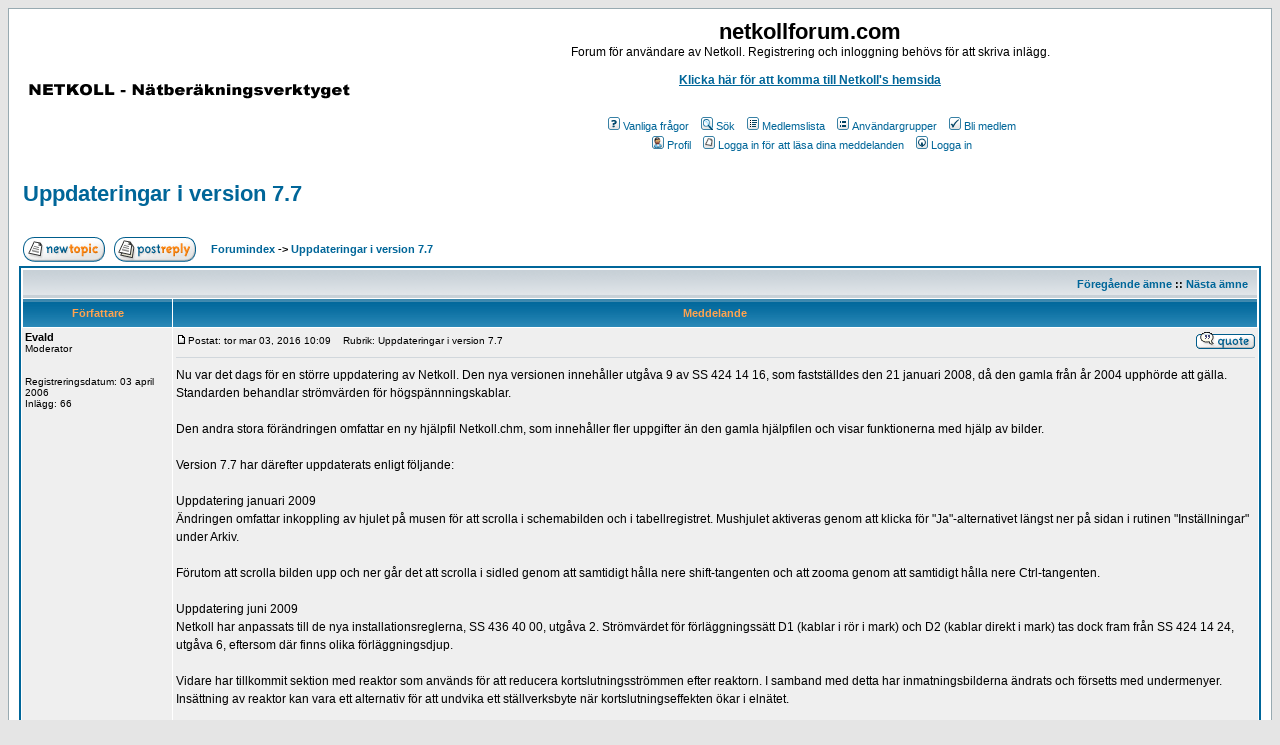

--- FILE ---
content_type: text/html; charset=UTF-8
request_url: https://netkollforum.com/viewtopic.php?p=137&sid=328a84abf9ebd3d4451fc1f125188f61
body_size: 8530
content:
<!DOCTYPE HTML PUBLIC "-//W3C//DTD HTML 4.01 Transitional//EN">
<html dir="ltr">
<head>
<meta http-equiv="Content-Type" content="text/html; charset=utf-8">
<meta http-equiv="Content-Style-Type" content="text/css">

<link rel="top" href="./index.php?sid=a578e6a75f3beb289a196fe6c3d7ec8b" title="Forumindex" />
<link rel="search" href="./search.php?sid=a578e6a75f3beb289a196fe6c3d7ec8b" title="Sök" />
<link rel="help" href="./faq.php?sid=a578e6a75f3beb289a196fe6c3d7ec8b" title="Vanliga frågor" />
<link rel="author" href="./memberlist.php?sid=a578e6a75f3beb289a196fe6c3d7ec8b" title="Medlemslista" />
<link rel="prev" href="viewtopic.php?t=105&amp;view=previous&amp;sid=a578e6a75f3beb289a196fe6c3d7ec8b" title="Föregående ämne" />
<link rel="next" href="viewtopic.php?t=105&amp;view=next&amp;sid=a578e6a75f3beb289a196fe6c3d7ec8b" title="Nästa ämne" />
<link rel="up" href="viewforum.php?f=19&amp;sid=a578e6a75f3beb289a196fe6c3d7ec8b" title="Uppdateringar i version 7.7" />
<link rel="chapter forum" href="viewforum.php?f=24&amp;sid=a578e6a75f3beb289a196fe6c3d7ec8b" title="NETKOLL fortsätter i ny regi" />
<link rel="chapter forum" href="viewforum.php?f=11&amp;sid=a578e6a75f3beb289a196fe6c3d7ec8b" title="Uppdateringar i version 7.6" />
<link rel="chapter forum" href="viewforum.php?f=12&amp;sid=a578e6a75f3beb289a196fe6c3d7ec8b" title="Uppdateringar i version 8.6" />
<link rel="chapter forum" href="viewforum.php?f=16&amp;sid=a578e6a75f3beb289a196fe6c3d7ec8b" title="Nya versioner av Netkoll" />
<link rel="chapter forum" href="viewforum.php?f=17&amp;sid=a578e6a75f3beb289a196fe6c3d7ec8b" title="Uppdateringar i version 8.7" />
<link rel="chapter forum" href="viewforum.php?f=19&amp;sid=a578e6a75f3beb289a196fe6c3d7ec8b" title="Uppdateringar i version 7.7" />
<link rel="chapter forum" href="viewforum.php?f=1&amp;sid=a578e6a75f3beb289a196fe6c3d7ec8b" title="Installation" />
<link rel="chapter forum" href="viewforum.php?f=2&amp;sid=a578e6a75f3beb289a196fe6c3d7ec8b" title="Hjälpmedel" />
<link rel="chapter forum" href="viewforum.php?f=14&amp;sid=a578e6a75f3beb289a196fe6c3d7ec8b" title="Gränsdragningen med det matande nätet" />
<link rel="chapter forum" href="viewforum.php?f=10&amp;sid=a578e6a75f3beb289a196fe6c3d7ec8b" title="Ospecificerat" />
<link rel="chapter forum" href="viewforum.php?f=15&amp;sid=a578e6a75f3beb289a196fe6c3d7ec8b" title="For non-swedish-speaking guests" />
<link rel="chapter forum" href="viewforum.php?f=18&amp;sid=a578e6a75f3beb289a196fe6c3d7ec8b" title="Nya föreskrifter ELSÄK-FS 2008:1" />
<link rel="chapter forum" href="viewforum.php?f=23&amp;sid=a578e6a75f3beb289a196fe6c3d7ec8b" title="Nya elinstallationsregler SS 436 40 00 utgåva 4" />
<link rel="chapter forum" href="viewforum.php?f=21&amp;sid=a578e6a75f3beb289a196fe6c3d7ec8b" title="Planerade kurser i Netkoll" />
<link rel="chapter forum" href="viewforum.php?f=22&amp;sid=a578e6a75f3beb289a196fe6c3d7ec8b" title="Varför välja Netkoll?" />
<link rel="chapter forum" href="viewforum.php?f=3&amp;sid=a578e6a75f3beb289a196fe6c3d7ec8b" title="Utlösningsvillkor" />
<link rel="chapter forum" href="viewforum.php?f=8&amp;sid=a578e6a75f3beb289a196fe6c3d7ec8b" title="Kortslutningsvillkor" />
<link rel="chapter forum" href="viewforum.php?f=20&amp;sid=a578e6a75f3beb289a196fe6c3d7ec8b" title="Överströmmar" />
<link rel="chapter forum" href="viewforum.php?f=9&amp;sid=a578e6a75f3beb289a196fe6c3d7ec8b" title="Avancerade funktioner" />
<link rel="chapter forum" href="viewforum.php?f=13&amp;sid=a578e6a75f3beb289a196fe6c3d7ec8b" title="Utskrifter" />
<link rel="chapter forum" href="viewforum.php?f=4&amp;sid=a578e6a75f3beb289a196fe6c3d7ec8b" title="Reläskydd" />
<link rel="chapter forum" href="viewforum.php?f=5&amp;sid=a578e6a75f3beb289a196fe6c3d7ec8b" title="Objekt" />
<link rel="chapter forum" href="viewforum.php?f=6&amp;sid=a578e6a75f3beb289a196fe6c3d7ec8b" title="Diagram" />
<link rel="chapter forum" href="viewforum.php?f=7&amp;sid=a578e6a75f3beb289a196fe6c3d7ec8b" title="Rapporter" />

<title>netkollforum.com :: Läser ämne - Uppdateringar i version 7.7</title>
<!-- link rel="stylesheet" href="templates/subSilver/subSilver.css" type="text/css" -->
<style type="text/css">
<!--
/*
  The original subSilver Theme for phpBB version 2+
  Created by subBlue design
  http://www.subBlue.com

  NOTE: These CSS definitions are stored within the main page body so that you can use the phpBB2
  theme administration centre. When you have finalised your style you could cut the final CSS code
  and place it in an external file, deleting this section to save bandwidth.
*/

/* General page style. The scroll bar colours only visible in IE5.5+ */
body {
	background-color: #E5E5E5;
	scrollbar-face-color: #DEE3E7;
	scrollbar-highlight-color: #FFFFFF;
	scrollbar-shadow-color: #DEE3E7;
	scrollbar-3dlight-color: #D1D7DC;
	scrollbar-arrow-color:  #006699;
	scrollbar-track-color: #EFEFEF;
	scrollbar-darkshadow-color: #98AAB1;
}

/* General font families for common tags */
font,th,td,p { font-family: Verdana, Arial, Helvetica, sans-serif }
a:link,a:active,a:visited { color : #006699; }
a:hover		{ text-decoration: underline; color : #DD6900; }
hr	{ height: 0px; border: solid #D1D7DC 0px; border-top-width: 1px;}

/* This is the border line & background colour round the entire page */
.bodyline	{ background-color: #FFFFFF; border: 1px #98AAB1 solid; }

/* This is the outline round the main forum tables */
.forumline	{ background-color: #FFFFFF; border: 2px #006699 solid; }

/* Main table cell colours and backgrounds */
td.row1	{ background-color: #EFEFEF; }
td.row2	{ background-color: #DEE3E7; }
td.row3	{ background-color: #D1D7DC; }

/*
  This is for the table cell above the Topics, Post & Last posts on the index.php page
  By default this is the fading out gradiated silver background.
  However, you could replace this with a bitmap specific for each forum
*/
td.rowpic {
		background-color: #FFFFFF;
		background-image: url(templates/subSilver/images/cellpic2.jpg);
		background-repeat: repeat-y;
}

/* Header cells - the blue and silver gradient backgrounds */
th	{
	color: #FFA34F; font-size: 11px; font-weight : bold;
	background-color: #006699; height: 25px;
	background-image: url(templates/subSilver/images/cellpic3.gif);
}

td.cat,td.catHead,td.catSides,td.catLeft,td.catRight,td.catBottom {
			background-image: url(templates/subSilver/images/cellpic1.gif);
			background-color:#D1D7DC; border: #FFFFFF; border-style: solid; height: 28px;
}

/*
  Setting additional nice inner borders for the main table cells.
  The names indicate which sides the border will be on.
  Don't worry if you don't understand this, just ignore it :-)
*/
td.cat,td.catHead,td.catBottom {
	height: 29px;
	border-width: 0px 0px 0px 0px;
}
th.thHead,th.thSides,th.thTop,th.thLeft,th.thRight,th.thBottom,th.thCornerL,th.thCornerR {
	font-weight: bold; border: #FFFFFF; border-style: solid; height: 28px;
}
td.row3Right,td.spaceRow {
	background-color: #D1D7DC; border: #FFFFFF; border-style: solid;
}

th.thHead,td.catHead { font-size: 12px; border-width: 1px 1px 0px 1px; }
th.thSides,td.catSides,td.spaceRow	 { border-width: 0px 1px 0px 1px; }
th.thRight,td.catRight,td.row3Right	 { border-width: 0px 1px 0px 0px; }
th.thLeft,td.catLeft	  { border-width: 0px 0px 0px 1px; }
th.thBottom,td.catBottom  { border-width: 0px 1px 1px 1px; }
th.thTop	 { border-width: 1px 0px 0px 0px; }
th.thCornerL { border-width: 1px 0px 0px 1px; }
th.thCornerR { border-width: 1px 1px 0px 0px; }

/* The largest text used in the index page title and toptic title etc. */
.maintitle	{
	font-weight: bold; font-size: 22px; font-family: "Trebuchet MS",Verdana, Arial, Helvetica, sans-serif;
	text-decoration: none; line-height : 120%; color : #000000;
}

/* General text */
.gen { font-size : 12px; }
.genmed { font-size : 11px; }
.gensmall { font-size : 10px; }
.gen,.genmed,.gensmall { color : #000000; }
a.gen,a.genmed,a.gensmall { color: #006699; text-decoration: none; }
a.gen:hover,a.genmed:hover,a.gensmall:hover	{ color: #DD6900; text-decoration: underline; }

/* The register, login, search etc links at the top of the page */
.mainmenu		{ font-size : 11px; color : #000000 }
a.mainmenu		{ text-decoration: none; color : #006699;  }
a.mainmenu:hover{ text-decoration: underline; color : #DD6900; }

/* Forum category titles */
.cattitle		{ font-weight: bold; font-size: 12px ; letter-spacing: 1px; color : #006699}
a.cattitle		{ text-decoration: none; color : #006699; }
a.cattitle:hover{ text-decoration: underline; }

/* Forum title: Text and link to the forums used in: index.php */
.forumlink		{ font-weight: bold; font-size: 12px; color : #006699; }
a.forumlink 	{ text-decoration: none; color : #006699; }
a.forumlink:hover{ text-decoration: underline; color : #DD6900; }

/* Used for the navigation text, (Page 1,2,3 etc) and the navigation bar when in a forum */
.nav			{ font-weight: bold; font-size: 11px; color : #000000;}
a.nav			{ text-decoration: none; color : #006699; }
a.nav:hover		{ text-decoration: underline; }

/* titles for the topics: could specify viewed link colour too */
.topictitle,h1,h2	{ font-weight: bold; font-size: 11px; color : #000000; }
a.topictitle:link   { text-decoration: none; color : #006699; }
a.topictitle:visited { text-decoration: none; color : #5493B4; }
a.topictitle:hover	{ text-decoration: underline; color : #DD6900; }

/* Name of poster in viewmsg.php and viewtopic.php and other places */
.name			{ font-size : 11px; color : #000000;}

/* Location, number of posts, post date etc */
.postdetails		{ font-size : 10px; color : #000000; }

/* The content of the posts (body of text) */
.postbody { font-size : 12px; line-height: 18px}
a.postlink:link	{ text-decoration: none; color : #006699 }
a.postlink:visited { text-decoration: none; color : #5493B4; }
a.postlink:hover { text-decoration: underline; color : #DD6900}

/* Quote & Code blocks */
.code {
	font-family: Courier, 'Courier New', sans-serif; font-size: 11px; color: #006600;
	background-color: #FAFAFA; border: #D1D7DC; border-style: solid;
	border-left-width: 1px; border-top-width: 1px; border-right-width: 1px; border-bottom-width: 1px
}

.quote {
	font-family: Verdana, Arial, Helvetica, sans-serif; font-size: 11px; color: #444444; line-height: 125%;
	background-color: #FAFAFA; border: #D1D7DC; border-style: solid;
	border-left-width: 1px; border-top-width: 1px; border-right-width: 1px; border-bottom-width: 1px
}

/* Copyright and bottom info */
.copyright		{ font-size: 10px; font-family: Verdana, Arial, Helvetica, sans-serif; color: #444444; letter-spacing: -1px;}
a.copyright		{ color: #444444; text-decoration: none;}
a.copyright:hover { color: #000000; text-decoration: underline;}

/* Form elements */
input,textarea, select {
	color : #000000;
	font: normal 11px Verdana, Arial, Helvetica, sans-serif;
	border-color : #000000;
}

/* The text input fields background colour */
input.post, textarea.post, select {
	background-color : #FFFFFF;
}

input { text-indent : 2px; }

/* The buttons used for bbCode styling in message post */
input.button {
	background-color : #EFEFEF;
	color : #000000;
	font-size: 11px; font-family: Verdana, Arial, Helvetica, sans-serif;
}

/* The main submit button option */
input.mainoption {
	background-color : #FAFAFA;
	font-weight : bold;
}

/* None-bold submit button */
input.liteoption {
	background-color : #FAFAFA;
	font-weight : normal;
}

/* This is the line in the posting page which shows the rollover
  help line. This is actually a text box, but if set to be the same
  colour as the background no one will know ;)
*/
.helpline { background-color: #DEE3E7; border-style: none; }

/* Import the fancy styles for IE only (NS4.x doesn't use the @import function) */
@import url("templates/subSilver/formIE.css");
-->
</style>
</head>
<body bgcolor="#E5E5E5" text="#000000" link="#006699" vlink="#5493B4">

<a name="top"></a>

<table width="100%" cellspacing="0" cellpadding="10" border="0" align="center">
	<tr>
		<td class="bodyline"><table width="100%" cellspacing="0" cellpadding="0" border="0">
			<tr>
				<td><a href="index.php?sid=a578e6a75f3beb289a196fe6c3d7ec8b"><img src="templates/subSilver/images/logo_phpBB.gif" border="0" alt="Forumindex" vspace="1" /></a></td>
				<td align="center" width="100%" valign="middle"><span class="maintitle">netkollforum.com</span><br /><span class="gen">Forum för användare av Netkoll. Registrering och inloggning behövs för att skriva inlägg.<br><br><a href="http://www.netkoll.com"><b>Klicka här för att komma till Netkoll's hemsida</b></a><br><br />&nbsp; </span>
				<table cellspacing="0" cellpadding="2" border="0">
					<tr>
						<td align="center" valign="top" nowrap="nowrap"><span class="mainmenu">&nbsp;<a href="faq.php?sid=a578e6a75f3beb289a196fe6c3d7ec8b" class="mainmenu"><img src="templates/subSilver/images/icon_mini_faq.gif" width="12" height="13" border="0" alt="Vanliga frågor" hspace="3" />Vanliga frågor</a>&nbsp; &nbsp;<a href="search.php?sid=a578e6a75f3beb289a196fe6c3d7ec8b" class="mainmenu"><img src="templates/subSilver/images/icon_mini_search.gif" width="12" height="13" border="0" alt="Sök" hspace="3" />Sök</a>&nbsp; &nbsp;<a href="memberlist.php?sid=a578e6a75f3beb289a196fe6c3d7ec8b" class="mainmenu"><img src="templates/subSilver/images/icon_mini_members.gif" width="12" height="13" border="0" alt="Medlemslista" hspace="3" />Medlemslista</a>&nbsp; &nbsp;<a href="groupcp.php?sid=a578e6a75f3beb289a196fe6c3d7ec8b" class="mainmenu"><img src="templates/subSilver/images/icon_mini_groups.gif" width="12" height="13" border="0" alt="Användargrupper" hspace="3" />Användargrupper</a>&nbsp;
						&nbsp;<a href="profile.php?mode=register&amp;sid=a578e6a75f3beb289a196fe6c3d7ec8b" class="mainmenu"><img src="templates/subSilver/images/icon_mini_register.gif" width="12" height="13" border="0" alt="Bli medlem" hspace="3" />Bli medlem</a>&nbsp;
						</span></td>
					</tr>
					<tr>
						<td height="25" align="center" valign="top" nowrap="nowrap"><span class="mainmenu">&nbsp;<a href="profile.php?mode=editprofile&amp;sid=a578e6a75f3beb289a196fe6c3d7ec8b" class="mainmenu"><img src="templates/subSilver/images/icon_mini_profile.gif" width="12" height="13" border="0" alt="Profil" hspace="3" />Profil</a>&nbsp; &nbsp;<a href="privmsg.php?folder=inbox&amp;sid=a578e6a75f3beb289a196fe6c3d7ec8b" class="mainmenu"><img src="templates/subSilver/images/icon_mini_message.gif" width="12" height="13" border="0" alt="Logga in för att läsa dina meddelanden" hspace="3" />Logga in för att läsa dina meddelanden</a>&nbsp; &nbsp;<a href="login.php?sid=a578e6a75f3beb289a196fe6c3d7ec8b" class="mainmenu"><img src="templates/subSilver/images/icon_mini_login.gif" width="12" height="13" border="0" alt="Logga in" hspace="3" />Logga in</a>&nbsp;</span></td>
					</tr>
				</table></td>
			</tr>
		</table>

		<br />


<table width="100%" cellspacing="2" cellpadding="2" border="0">
  <tr>
	<td align="left" valign="bottom" colspan="2"><a class="maintitle" href="viewtopic.php?t=105&amp;start=0&amp;postdays=0&amp;postorder=asc&amp;highlight=&amp;sid=a578e6a75f3beb289a196fe6c3d7ec8b">Uppdateringar i version 7.7</a><br />
	  <span class="gensmall"><b></b><br />
	  &nbsp; </span></td>
  </tr>
</table>

<table width="100%" cellspacing="2" cellpadding="2" border="0">
  <tr>
	<td align="left" valign="bottom" nowrap="nowrap"><span class="nav"><a href="posting.php?mode=newtopic&amp;f=19&amp;sid=a578e6a75f3beb289a196fe6c3d7ec8b"><img src="templates/subSilver/images/lang_english/post.gif" border="0" alt="Skapa nytt ämne" align="middle" /></a>&nbsp;&nbsp;&nbsp;<a href="posting.php?mode=reply&amp;t=105&amp;sid=a578e6a75f3beb289a196fe6c3d7ec8b"><img src="templates/subSilver/images/lang_english/reply.gif" border="0" alt="Svara på ämnet" align="middle" /></a></span></td>
	<td align="left" valign="middle" width="100%"><span class="nav">&nbsp;&nbsp;&nbsp;<a href="index.php?sid=a578e6a75f3beb289a196fe6c3d7ec8b" class="nav">Forumindex</a>
	  -> <a href="viewforum.php?f=19&amp;sid=a578e6a75f3beb289a196fe6c3d7ec8b" class="nav">Uppdateringar i version 7.7</a></span></td>
  </tr>
</table>

<table class="forumline" width="100%" cellspacing="1" cellpadding="3" border="0">
	<tr align="right">
		<td class="catHead" colspan="2" height="28"><span class="nav"><a href="viewtopic.php?t=105&amp;view=previous&amp;sid=a578e6a75f3beb289a196fe6c3d7ec8b" class="nav">Föregående ämne</a> :: <a href="viewtopic.php?t=105&amp;view=next&amp;sid=a578e6a75f3beb289a196fe6c3d7ec8b" class="nav">Nästa ämne</a> &nbsp;</span></td>
	</tr>
	
	<tr>
		<th class="thLeft" width="150" height="26" nowrap="nowrap">Författare</th>
		<th class="thRight" nowrap="nowrap">Meddelande</th>
	</tr>
	<tr>
		<td width="150" align="left" valign="top" class="row1"><span class="name"><a name="137"></a><b>Evald</b></span><br /><span class="postdetails">Moderator<br /><br /><br />Registreringsdatum: 03 april 2006<br />Inlägg: 66<br /></span><br /></td>
		<td class="row1" width="100%" height="28" valign="top"><table width="100%" border="0" cellspacing="0" cellpadding="0">
			<tr>
				<td width="100%"><a href="viewtopic.php?p=137&amp;sid=a578e6a75f3beb289a196fe6c3d7ec8b#137"><img src="templates/subSilver/images/icon_minipost.gif" width="12" height="9" alt="Inlägg" title="Inlägg" border="0" /></a><span class="postdetails">Postat: tor mar 03, 2016 10:09<span class="gen">&nbsp;</span>&nbsp; &nbsp;Rubrik: Uppdateringar i version 7.7</span></td>
				<td valign="top" nowrap="nowrap"><a href="posting.php?mode=quote&amp;p=137&amp;sid=a578e6a75f3beb289a196fe6c3d7ec8b"><img src="templates/subSilver/images/lang_english/icon_quote.gif" alt="Svara med citat" title="Svara med citat" border="0" /></a>   </td>
			</tr>
			<tr>
				<td colspan="2"><hr /></td>
			</tr>
			<tr>
				<td colspan="2"><span class="postbody">Nu var det dags för en större uppdatering av Netkoll. Den nya versionen innehåller utgåva 9 av SS 424 14 16, som fastställdes den 21 januari 2008, då den gamla från år 2004 upphörde att gälla. Standarden behandlar strömvärden för högspännningskablar. 
<br />

<br />
Den andra stora förändringen omfattar en ny hjälpfil Netkoll.chm, som innehåller fler uppgifter än den gamla hjälpfilen och visar funktionerna med hjälp av bilder.
<br />

<br />
Version 7.7 har därefter uppdaterats enligt följande:
<br />

<br />
Uppdatering januari 2009
<br />
Ändringen omfattar inkoppling av hjulet på musen för att scrolla i schemabilden och i tabellregistret. Mushjulet aktiveras genom att klicka för &quot;Ja&quot;-alternativet längst ner på sidan i rutinen &quot;Inställningar&quot; under Arkiv. 
<br />

<br />
Förutom att scrolla bilden upp och ner går det att scrolla i sidled genom att samtidigt hålla nere shift-tangenten och att zooma genom att samtidigt hålla nere Ctrl-tangenten.
<br />

<br />
Uppdatering juni 2009
<br />
Netkoll har anpassats till de nya installationsreglerna, SS 436 40 00, utgåva 2. Strömvärdet för förläggningssätt D1 (kablar i rör i mark) och D2 (kablar direkt i mark) tas dock fram från SS 424 14 24, utgåva 6, eftersom där finns olika förläggningsdjup. 
<br />

<br />
Vidare har tillkommit sektion med reaktor som används för att reducera kortslutningsströmmen efter reaktorn. I samband med detta har inmatningsbilderna ändrats och försetts med undermenyer. Insättning av reaktor kan vara ett alternativ för att undvika ett ställverksbyte när kortslutningseffekten ökar i elnätet.
<br />

<br />
Uppdatering oktober 2009
<br />
Uppdateringen gäller kapacitansen för isolerad lina BLL och BLX. Den var en tiopotens för hög och har nu ändrats till rätt värde.
<br />

<br />
Uppdatering maj 2010
<br />
Det går att ha obegränsat antal sektioner i Netkoll men vid kopiering av tabellregistret till Excel har som mest bara 256 sektioner kunnat överföras. Anledningen är att kalkylbladet i vissa versioner av Excel är begränsad till 256 kolumner. I den här uppdateringen går kopieringsrutinen runt begränsningen genom att fortsätta på nya rader när antalet sektioner är större än 256. 
<br />

<br />
Tillskottet från parallell-arbetande generatorer läggs nu till vid beräkning av högsta möjliga last i systemet. Däremot påverkas inte lägsta felströmmen, vilken bestämmer utlösningsvillkoret, eftersom ett fel ska kunna kopplas bort även när parallell-arbetande generatorer är ur drift. 
<br />

<br />
Reaktansen för enledarkablar i triangel och plan har justerats.
<br />

<br />
Uppdatering oktober 2011
<br />
Platsen för Netkoll.ini har ändrats till Netkollkatalogen i stället för Windowskatalogen. Användare utan administratörsrättigheter behöver sedan inte ha särskilt tillstånd att skriva i Windowskatalogen. 
<br />

<br />
Uppdatering april 2012
<br />
Rättning av resistansökningsfaktorn för brytare med momentanutlösning. Rättning av bugg i Reaktor-rutinen
<br />

<br />
Uppdatering november 2012
<br />
Variabler för kabel N1XV 16 Al införda.
<br />

<br />
Buggrättning februari 2013
<br />
Rättningen gäller bilden för dimensionering av strömvärden för högspänningsledningar. Värdena för PEX-isolerad 12-24 kV Al 1-ledarkabel i triangel i luft med areor över 630 mm² har överförts från öppen skärm till sluten skärm. Dessa areor finns inte i svensk standard utan har omräknats från IEC 60287 till Netkoll.
<br />

<br />
Justering februari 2014 för bugg i Windows 7
<br />
Netkoll har anpassats för att komma runt buggen i Windows 7, där vissa grafikkort använder för stor text på objekten i skärmläge Mindre-100% (standard). För Netkolls del löses detta nu genom att välja Medel-125% tills buggen rättats till.
<br />

<br />
Uppdatering april 2015
<br />
Missad visning av systeminfo åtgärdat. Uppgift om rekommenderad max-säkring för skenor införd. 
<br />

<br />
Uppgift om högsta säkring som kan användas utan att kabeln förstörs, visad som &quot;Kortslutn -- A&quot; i schemabilden, har kompletterats att även gälla PEX-kablar med Cu-ledare. Se aven pkt 9.1 i manualen. Dessa värden har tagits fram med Selektivdelen där FXKJ-kabel jämförts med säkringar.
<br />

<br />
Uppdatering juli 2017 
<br />
Justering av hjälptexter och anpassning till Elinstallationsreglerna SS 436 40 00, utgåva 3.
<br />

<br />
Uppdatering augusti 2018
<br />
Justering av strömvärden för areorna 150 - 300 mm² enligt förläggningssätt B1.
<br />
Utökning av strömvärden enligt förläggningssätt D1 och D2 för areorna 400, 500 och 630 mm².
<br />
Vid jämförelse av strömvärden mellan Netkoll och tabellerna 52B.4 och 52B.5 i SEK 444 ska väljas resistivitet 2,5 och förläggningsdjup 0,25-0,7 m.
<br />
Marktemperatur ska väljas till 21-25 grader för PVC och 26-30 grader för PEX.
<br />
Jämförelsen mellan Netkoll och SS 424 14 24, utgåva 6, görs med marktemperatur 16-20 grader, resistivitet 2,5 och förläggningsdjup 0,25-0,7 m.
<br />

<br />
Uppdatering mars 2020
<br />
Ström för utlösningsvillkoret vid direktjordade nät med mer än 1000 V huvudspänning har ändrats till att omfatta det lägsta värdet av Ij och Ik2. Hittills har detta bara gjorts för lågspänningsnät. Toleransfaktorn för fulleffektbrytare är som tidigare 1,2 när det gäller lågspänning och 1,0 när det gäller högspänning.
<br />

<br />
Uppdatering juli 2022
<br />
13 A lågspänningssäkring införd. Storleken är litet udda men används nu ofta i installationer för värmepumpar.
<br />

<br />
Uppdatering augusti 2023
<br />
Anpassning av Netkoll till elinstallationsreglerna SS 4364000 utgåva 4
<br />
Uppgradering av servern för Netkolls forum</span><span class="gensmall"></span></td>
			</tr>
		</table></td>
	</tr>
	<tr>
		<td class="row1" width="150" align="left" valign="middle"><span class="nav"><a href="#top" class="nav">Till överst på sidan</a></span></td>
		<td class="row1" width="100%" height="28" valign="bottom" nowrap="nowrap"><table cellspacing="0" cellpadding="0" border="0" height="18" width="18">
			<tr>
				<td valign="middle" nowrap="nowrap"><a href="profile.php?mode=viewprofile&amp;u=3&amp;sid=a578e6a75f3beb289a196fe6c3d7ec8b"><img src="templates/subSilver/images/lang_english/icon_profile.gif" alt="Användarens profil" title="Användarens profil" border="0" /></a> <a href="privmsg.php?mode=post&amp;u=3&amp;sid=a578e6a75f3beb289a196fe6c3d7ec8b"><img src="templates/subSilver/images/lang_english/icon_pm.gif" alt="Skicka personligt meddelande" title="Skicka personligt meddelande" border="0" /></a> <a href="mailto:evald.eriksson@netkoll.com"><img src="templates/subSilver/images/lang_english/icon_email.gif" alt="Skicka e-post" title="Skicka e-post" border="0" /></a>    <script language="JavaScript" type="text/javascript"><!--

	if ( navigator.userAgent.toLowerCase().indexOf('mozilla') != -1 && navigator.userAgent.indexOf('5.') == -1 && navigator.userAgent.indexOf('6.') == -1 )
		document.write(' ');
	else
		document.write('</td><td>&nbsp;</td><td valign="top" nowrap="nowrap"><div style="position:relative"><div style="position:absolute"></div><div style="position:absolute;left:3px;top:-1px"></div></div>');

				//--></script><noscript></noscript></td>
			</tr>
		</table></td>
	</tr>
	<tr>
		<td class="spaceRow" colspan="2" height="1"><img src="templates/subSilver/images/spacer.gif" alt="" width="1" height="1" /></td>
	</tr>
	<tr align="center">
		<td class="catBottom" colspan="2" height="28"><table cellspacing="0" cellpadding="0" border="0">
			<tr><form method="post" action="viewtopic.php?t=105&amp;start=0&amp;sid=a578e6a75f3beb289a196fe6c3d7ec8b">
				<td align="center"><span class="gensmall">Visa inlägg nyare än: <select name="postdays"><option value="0" selected="selected">Alla inlägg</option><option value="1">1 dag</option><option value="7">1 vecka</option><option value="14">2 veckor</option><option value="30">1 månad</option><option value="90">3 månader</option><option value="180">6 månader</option><option value="364">1 år</option></select>&nbsp;<select name="postorder"><option value="asc" selected="selected">Äldsta först</option><option value="desc">Nyaste först</option></select>&nbsp;<input type="submit" value="Gå till" class="liteoption" name="submit" /></span></td>
			</form></tr>
		</table></td>
	</tr>
</table>

<table width="100%" cellspacing="2" cellpadding="2" border="0" align="center">
  <tr>
	<td align="left" valign="middle" nowrap="nowrap"><span class="nav"><a href="posting.php?mode=newtopic&amp;f=19&amp;sid=a578e6a75f3beb289a196fe6c3d7ec8b"><img src="templates/subSilver/images/lang_english/post.gif" border="0" alt="Skapa nytt ämne" align="middle" /></a>&nbsp;&nbsp;&nbsp;<a href="posting.php?mode=reply&amp;t=105&amp;sid=a578e6a75f3beb289a196fe6c3d7ec8b"><img src="templates/subSilver/images/lang_english/reply.gif" border="0" alt="Svara på ämnet" align="middle" /></a></span></td>
	<td align="left" valign="middle" width="100%"><span class="nav">&nbsp;&nbsp;&nbsp;<a href="index.php?sid=a578e6a75f3beb289a196fe6c3d7ec8b" class="nav">Forumindex</a>
	  -> <a href="viewforum.php?f=19&amp;sid=a578e6a75f3beb289a196fe6c3d7ec8b" class="nav">Uppdateringar i version 7.7</a></span></td>
	<td align="right" valign="top" nowrap="nowrap"><span class="gensmall">Alla tider är GMT + 1 timme (svensk normaltid)</span><br /><span class="nav"></span>
	  </td>
  </tr>
  <tr>
	<td align="left" colspan="3"><span class="nav">Sida <b>1</b> av <b>1</b></span></td>
  </tr>
</table>

<table width="100%" cellspacing="2" border="0" align="center">
  <tr>
	<td width="40%" valign="top" nowrap="nowrap" align="left"><span class="gensmall"></span><br />
	  &nbsp;<br />
	  </td>
	<td align="right" valign="top" nowrap="nowrap">
<form method="get" name="jumpbox" action="viewforum.php?sid=a578e6a75f3beb289a196fe6c3d7ec8b" onSubmit="if(document.jumpbox.f.value == -1){return false;}"><table cellspacing="0" cellpadding="0" border="0">
	<tr>
		<td nowrap="nowrap"><span class="gensmall">Hoppa till:&nbsp;<select name="f" onchange="if(this.options[this.selectedIndex].value != -1){ forms['jumpbox'].submit() }"><option value="-1">Välj forum</option><option value="-1">&nbsp;</option><option value="-1">Nyheter och uppdateringar</option><option value="-1">----------------</option><option value="24">NETKOLL fortsätter i ny regi</option><option value="11">Uppdateringar i version 7.6</option><option value="12">Uppdateringar i version 8.6</option><option value="16">Nya versioner av Netkoll</option><option value="17">Uppdateringar i version 8.7</option><option value="19"selected="selected">Uppdateringar i version 7.7</option><option value="-1">&nbsp;</option><option value="-1">Netkoll övergripande frågor</option><option value="-1">----------------</option><option value="1">Installation</option><option value="2">Hjälpmedel</option><option value="14">Gränsdragningen med det matande nätet</option><option value="10">Ospecificerat</option><option value="15">For non-swedish-speaking guests</option><option value="18">Nya föreskrifter ELSÄK-FS 2008:1</option><option value="23">Nya elinstallationsregler SS 436 40 00 utgåva 4</option><option value="21">Planerade kurser i Netkoll</option><option value="22">Varför välja Netkoll?</option><option value="-1">&nbsp;</option><option value="-1">Beräkningsdelen i Netkoll</option><option value="-1">----------------</option><option value="3">Utlösningsvillkor</option><option value="8">Kortslutningsvillkor</option><option value="20">Överströmmar</option><option value="9">Avancerade funktioner</option><option value="13">Utskrifter</option><option value="-1">&nbsp;</option><option value="-1">Selektivdelen i Netkoll</option><option value="-1">----------------</option><option value="4">Reläskydd</option><option value="5">Objekt</option><option value="6">Diagram</option><option value="7">Rapporter</option></select><input type="hidden" name="sid" value="a578e6a75f3beb289a196fe6c3d7ec8b" />&nbsp;<input type="submit" value="Gå till" class="liteoption" /></span></td>
	</tr>
</table></form>

<span class="gensmall">Du <b>kan inte</b> skapa nya inlägg i det här forumet<br />Du <b>kan inte</b> svara på inlägg i det här forumet<br />Du <b>kan inte</b> ändra dina inlägg i det här forumet<br />Du <b>kan inte</b> ta bort dina inlägg i det här forumet<br />Du <b>kan inte</b> rösta i det här forumet<br /></span></td>
  </tr>
</table>

<div align="center"><span class="copyright"><br /><br />
<!--
	We request you retain the full copyright notice below including the link to www.phpbb.com.
	This not only gives respect to the large amount of time given freely by the developers
	but also helps build interest, traffic and use of phpBB 2.0. If you cannot (for good
	reason) retain the full copyright we request you at least leave in place the
	Powered by phpBB line, with phpBB linked to www.phpbb.com. If you refuse
	to include even this then support on our forums may be affected.

	The phpBB Group : 2002
// -->
Powered by <a href="http://www.phpbb.com/" target="_phpbb" class="copyright">phpBB</a> &copy; 2001, 2005 phpBB Group<br /><a href="http://www.phpbb.com/downloads.php#lang" target="_blank" class="gensmall">Swedish</a> translation by <a href="http://www.phpbb-se.com">phpBB Sweden</a> and <a href="http://www.phpbb.com/phpBB/profile.php?mode=viewprofile&u=37489" target="_blank" title="Jonathan Gulbrandsen" class="gensmall">Virtuality</a> &copy; 2003-2006</span></div>
		</td>
	</tr>
</table>
</body>
</html>

